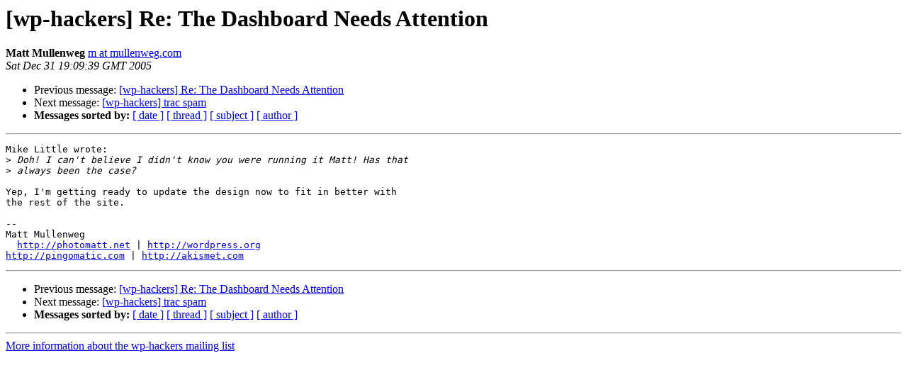

--- FILE ---
content_type: text/html
request_url: https://lists.automattic.com/pipermail/wp-hackers/2005-December/003709.html
body_size: 875
content:
<!DOCTYPE HTML PUBLIC "-//W3C//DTD HTML 3.2//EN">
<HTML>
 <HEAD>
   <TITLE> [wp-hackers] Re: The Dashboard Needs Attention
   </TITLE>
   <LINK REL="Index" HREF="index.html" >
   <LINK REL="made" HREF="mailto:wp-hackers%40lists.automattic.com?Subject=%5Bwp-hackers%5D%20Re%3A%20The%20Dashboard%20Needs%20Attention&In-Reply-To=7235ce780512301837x4be74a6dl%40mail.gmail.com">
   <META NAME="robots" CONTENT="index,nofollow">
   <META http-equiv="Content-Type" content="text/html; charset=us-ascii">
   <LINK REL="Previous"  HREF="003697.html">
   <LINK REL="Next"  HREF="003684.html">
 </HEAD>
 <BODY BGCOLOR="#ffffff">
   <H1>[wp-hackers] Re: The Dashboard Needs Attention</H1>
    <B>Matt Mullenweg</B> 
    <A HREF="mailto:wp-hackers%40lists.automattic.com?Subject=%5Bwp-hackers%5D%20Re%3A%20The%20Dashboard%20Needs%20Attention&In-Reply-To=7235ce780512301837x4be74a6dl%40mail.gmail.com"
       TITLE="[wp-hackers] Re: The Dashboard Needs Attention">m at mullenweg.com
       </A><BR>
    <I>Sat Dec 31 19:09:39 GMT 2005</I>
    <P><UL>
        <LI>Previous message: <A HREF="003697.html">[wp-hackers] Re: The Dashboard Needs Attention
</A></li>
        <LI>Next message: <A HREF="003684.html">[wp-hackers] trac spam
</A></li>
         <LI> <B>Messages sorted by:</B> 
              <a href="date.html#3709">[ date ]</a>
              <a href="thread.html#3709">[ thread ]</a>
              <a href="subject.html#3709">[ subject ]</a>
              <a href="author.html#3709">[ author ]</a>
         </LI>
       </UL>
    <HR>  
<!--beginarticle-->
<PRE>Mike Little wrote:
&gt;<i> Doh! I can't believe I didn't know you were running it Matt! Has that
</I>&gt;<i> always been the case?
</I>
Yep, I'm getting ready to update the design now to fit in better with 
the rest of the site.

-- 
Matt Mullenweg
  <A HREF="http://photomatt.net">http://photomatt.net</A> | <A HREF="http://wordpress.org">http://wordpress.org</A>
<A HREF="http://pingomatic.com">http://pingomatic.com</A> | <A HREF="http://akismet.com">http://akismet.com</A>
</PRE>


<!--endarticle-->
    <HR>
    <P><UL>
        <!--threads-->
	<LI>Previous message: <A HREF="003697.html">[wp-hackers] Re: The Dashboard Needs Attention
</A></li>
	<LI>Next message: <A HREF="003684.html">[wp-hackers] trac spam
</A></li>
         <LI> <B>Messages sorted by:</B> 
              <a href="date.html#3709">[ date ]</a>
              <a href="thread.html#3709">[ thread ]</a>
              <a href="subject.html#3709">[ subject ]</a>
              <a href="author.html#3709">[ author ]</a>
         </LI>
       </UL>

<hr>
<a href="http://lists.automattic.com/mailman/listinfo/wp-hackers">More information about the wp-hackers
mailing list</a><br>
</body></html>
